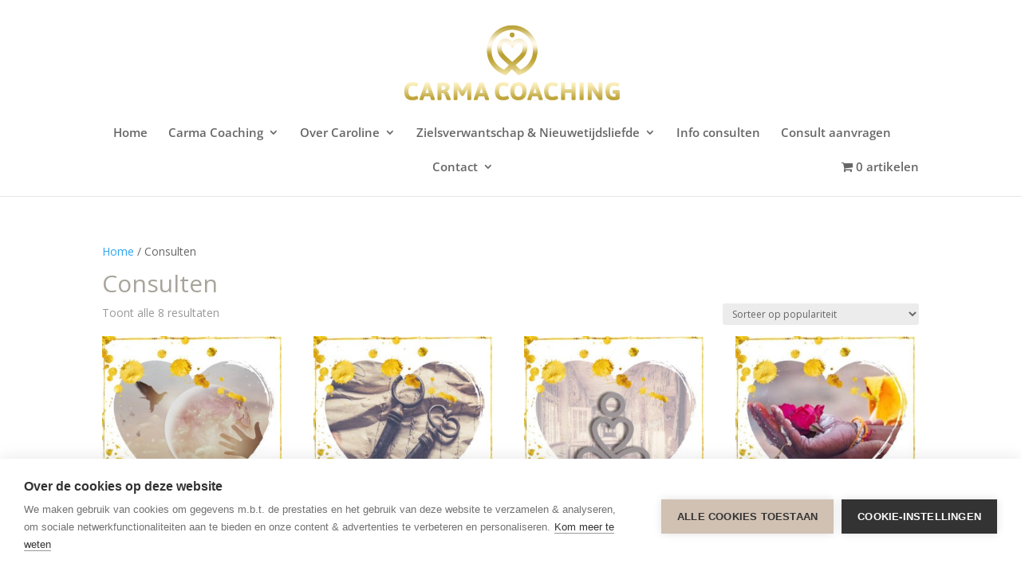

--- FILE ---
content_type: text/css
request_url: https://carmacoaching.nl/wp-content/et-cache/global/et-divi-customizer-global.min.css?ver=1766052763
body_size: 328
content:
#main-header #top-menu li.current-menu-item>a{color:#a5a199!important}.et-cart-info{display:none}button.single_add_to_cart_button.button.alt{font-size:14px!important}.woocommerce-page button.button.alt:hover{color:#cfbd70!important}.woocommerce a.button,.woocommerce-page a.button{font-size:14px!important}.woocommerce-page a.button:hover{color:#cfbd70!important}.wc-proceed-to-checkout{border-color:#a8a49b!important}.product-name{color:#a8a49b!important}*{-webkit-touch-callout:none;-webkit-user-select:none;-khtml-user-select:none;-moz-user-select:none;-ms-user-select:none;user-select:none}.woocommerce-checkout-payment ul.payment_methods li input[type="radio"]{display:none}.woocommerce-checkout-payment ul.payment_methods li{list-style-type:none}.woocommerce-checkout-payment ul.payment_methods li label{display:block;background-color:#f1f1f1;border:2px solid #ccc;padding:15px;border-radius:5px;text-align:center;cursor:pointer;transition:background-color 0.3s,border-color 0.3s}.woocommerce-checkout-payment ul.payment_methods li input[type="radio"]:checked+label{background-color:#0073aa;border-color:#0073aa;color:#fff}.woocommerce-checkout button[type="submit"]{background-color:#a8a49b!important;color:#fff!important;padding:15px 30px!important;font-size:16px!important;border:none!important;border-radius:5px!important;cursor:pointer!important;transition:background-color 0.3s ease!important}.woocommerce-checkout button[type="submit"]:hover{color:#fff!important;background-color:#a8a49b!important}.woocommerce-checkout button[type="submit"]:after{content:none!important}